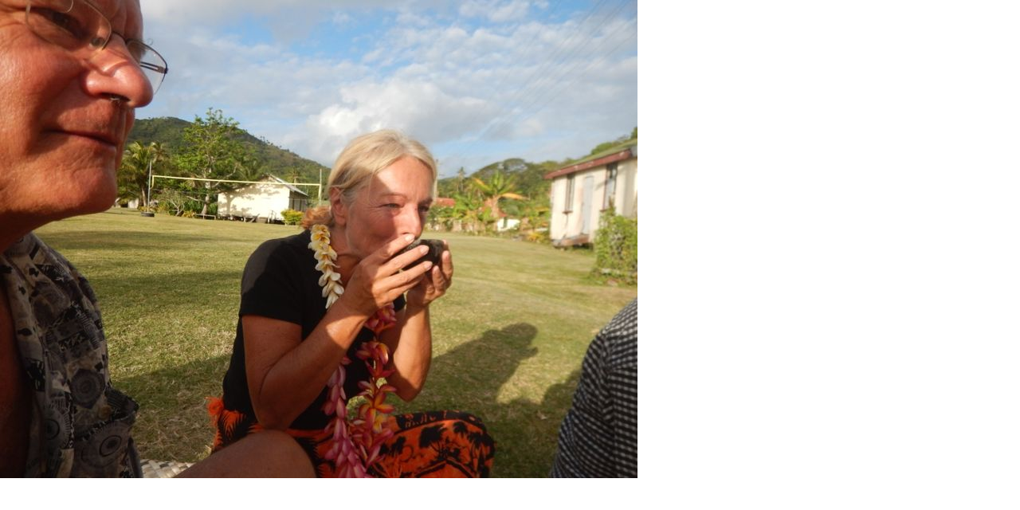

--- FILE ---
content_type: text/html
request_url: http://angicamaro.at/index.php-eID=tx_cms_showpic&file=uploads-pics-DSCN4116.JPG&md5=b9edf86a738c831ccbe708268c9dc01247ab08c2&parameters%5B0%5D=YTo0OntzOjU6IndpZHRoIjtzOjM6IjgwMCI7czo2OiJoZWlnaHQiO3M6NDoiNjAw&parameters%5B1%5D=bSI7czo3OiJib2R5VGFnIjtzOjQxOiI8Ym9-cb83a9f64587fb65.html
body_size: 321
content:

<!DOCTYPE HTML PUBLIC "-//W3C//DTD HTML 4.0 Transitional//EN">

<html>
<head>
<meta http-equiv="Content-Type" content="text/html; charset=utf-8">

	<title>Image</title>
	<meta name="robots" content="noindex,follow" />
</head>
		<body style="margin:0; background:#fff;"><a href="javascript:close();"><img src="typo3temp/pics/be6e1eab54.jpg" width="800" height="600" border="0" alt="" /></a>
		</body>
		</html>